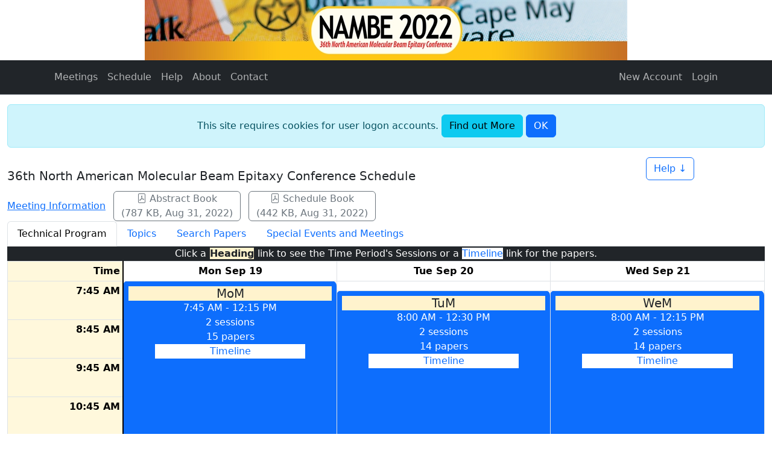

--- FILE ---
content_type: text/html; charset=utf-8
request_url: https://avsconferences.org/NAMBE2022/Meetings/Schedule
body_size: 15524
content:
<!doctype html>
<html lang="en">
<head>
    <meta charset="utf-8" />
    <meta name="viewport" content="width=device-width, initial-scale=1, shrink-to-fit=no" />
    <title>Program Schedule</title>
    <link rel="icon" href="/images/favicon.ico" type="image/x-icon">
    <link rel="apple-touch-icon" href="/images/apple-touch-icon.png">

    

    <link href="https://cdn.jsdelivr.net/npm/bootstrap@5.3.3/dist/css/bootstrap.min.css" rel="stylesheet" integrity="sha384-QWTKZyjpPEjISv5WaRU9OFeRpok6YctnYmDr5pNlyT2bRjXh0JMhjY6hW+ALEwIH" crossorigin="anonymous" />
<meta name="x-stylesheet-fallback-test" content="" class="visually-hidden" /><script>!function(a,b,c,d){var e,f=document,g=f.getElementsByTagName("SCRIPT"),h=g[g.length-1].previousElementSibling,i=f.defaultView&&f.defaultView.getComputedStyle?f.defaultView.getComputedStyle(h):h.currentStyle;if(i&&i[a]!==b)for(e=0;e<c.length;e++)f.write('<link href="'+c[e]+'" '+d+"/>")}("position","absolute",["/lib/bootstrap/dist/css/bootstrap.min.css?v=2FMn2Zx6PuH5tdBQDRNwrOo60ts5wWPC9R8jK67b3t4"], "rel=\u0022stylesheet\u0022 integrity=\u0022sha384-QWTKZyjpPEjISv5WaRU9OFeRpok6YctnYmDr5pNlyT2bRjXh0JMhjY6hW\u002BALEwIH\u0022 crossorigin=\u0022anonymous\u0022 ");</script>
    <link rel="stylesheet" href="https://cdn.jsdelivr.net/npm/bootstrap-icons@1.11.3/font/bootstrap-icons.css">
    <link rel="stylesheet" href="/css/site.min.css?v=AJhsA4wqojBndy1PUuT7MlD9DOsKKrCcwpqJ59j3nPE" />

    <script type="text/javascript">!function(T,l,y){var S=T.location,k="script",D="instrumentationKey",C="ingestionendpoint",I="disableExceptionTracking",E="ai.device.",b="toLowerCase",w="crossOrigin",N="POST",e="appInsightsSDK",t=y.name||"appInsights";(y.name||T[e])&&(T[e]=t);var n=T[t]||function(d){var g=!1,f=!1,m={initialize:!0,queue:[],sv:"5",version:2,config:d};function v(e,t){var n={},a="Browser";return n[E+"id"]=a[b](),n[E+"type"]=a,n["ai.operation.name"]=S&&S.pathname||"_unknown_",n["ai.internal.sdkVersion"]="javascript:snippet_"+(m.sv||m.version),{time:function(){var e=new Date;function t(e){var t=""+e;return 1===t.length&&(t="0"+t),t}return e.getUTCFullYear()+"-"+t(1+e.getUTCMonth())+"-"+t(e.getUTCDate())+"T"+t(e.getUTCHours())+":"+t(e.getUTCMinutes())+":"+t(e.getUTCSeconds())+"."+((e.getUTCMilliseconds()/1e3).toFixed(3)+"").slice(2,5)+"Z"}(),iKey:e,name:"Microsoft.ApplicationInsights."+e.replace(/-/g,"")+"."+t,sampleRate:100,tags:n,data:{baseData:{ver:2}}}}var h=d.url||y.src;if(h){function a(e){var t,n,a,i,r,o,s,c,u,p,l;g=!0,m.queue=[],f||(f=!0,t=h,s=function(){var e={},t=d.connectionString;if(t)for(var n=t.split(";"),a=0;a<n.length;a++){var i=n[a].split("=");2===i.length&&(e[i[0][b]()]=i[1])}if(!e[C]){var r=e.endpointsuffix,o=r?e.location:null;e[C]="https://"+(o?o+".":"")+"dc."+(r||"services.visualstudio.com")}return e}(),c=s[D]||d[D]||"",u=s[C],p=u?u+"/v2/track":d.endpointUrl,(l=[]).push((n="SDK LOAD Failure: Failed to load Application Insights SDK script (See stack for details)",a=t,i=p,(o=(r=v(c,"Exception")).data).baseType="ExceptionData",o.baseData.exceptions=[{typeName:"SDKLoadFailed",message:n.replace(/\./g,"-"),hasFullStack:!1,stack:n+"\nSnippet failed to load ["+a+"] -- Telemetry is disabled\nHelp Link: https://go.microsoft.com/fwlink/?linkid=2128109\nHost: "+(S&&S.pathname||"_unknown_")+"\nEndpoint: "+i,parsedStack:[]}],r)),l.push(function(e,t,n,a){var i=v(c,"Message"),r=i.data;r.baseType="MessageData";var o=r.baseData;return o.message='AI (Internal): 99 message:"'+("SDK LOAD Failure: Failed to load Application Insights SDK script (See stack for details) ("+n+")").replace(/\"/g,"")+'"',o.properties={endpoint:a},i}(0,0,t,p)),function(e,t){if(JSON){var n=T.fetch;if(n&&!y.useXhr)n(t,{method:N,body:JSON.stringify(e),mode:"cors"});else if(XMLHttpRequest){var a=new XMLHttpRequest;a.open(N,t),a.setRequestHeader("Content-type","application/json"),a.send(JSON.stringify(e))}}}(l,p))}function i(e,t){f||setTimeout(function(){!t&&m.core||a()},500)}var e=function(){var n=l.createElement(k);n.src=h;var e=y[w];return!e&&""!==e||"undefined"==n[w]||(n[w]=e),n.onload=i,n.onerror=a,n.onreadystatechange=function(e,t){"loaded"!==n.readyState&&"complete"!==n.readyState||i(0,t)},n}();y.ld<0?l.getElementsByTagName("head")[0].appendChild(e):setTimeout(function(){l.getElementsByTagName(k)[0].parentNode.appendChild(e)},y.ld||0)}try{m.cookie=l.cookie}catch(p){}function t(e){for(;e.length;)!function(t){m[t]=function(){var e=arguments;g||m.queue.push(function(){m[t].apply(m,e)})}}(e.pop())}var n="track",r="TrackPage",o="TrackEvent";t([n+"Event",n+"PageView",n+"Exception",n+"Trace",n+"DependencyData",n+"Metric",n+"PageViewPerformance","start"+r,"stop"+r,"start"+o,"stop"+o,"addTelemetryInitializer","setAuthenticatedUserContext","clearAuthenticatedUserContext","flush"]),m.SeverityLevel={Verbose:0,Information:1,Warning:2,Error:3,Critical:4};var s=(d.extensionConfig||{}).ApplicationInsightsAnalytics||{};if(!0!==d[I]&&!0!==s[I]){var c="onerror";t(["_"+c]);var u=T[c];T[c]=function(e,t,n,a,i){var r=u&&u(e,t,n,a,i);return!0!==r&&m["_"+c]({message:e,url:t,lineNumber:n,columnNumber:a,error:i}),r},d.autoExceptionInstrumented=!0}return m}(y.cfg);function a(){y.onInit&&y.onInit(n)}(T[t]=n).queue&&0===n.queue.length?(n.queue.push(a),n.trackPageView({})):a()}(window,document,{
src: "https://js.monitor.azure.com/scripts/b/ai.2.min.js", // The SDK URL Source
crossOrigin: "anonymous", 
cfg: { // Application Insights Configuration
    connectionString: 'InstrumentationKey=bcb5f256-3ac9-4c7d-ab0f-04901dd82fb0;IngestionEndpoint=https://eastus-5.in.applicationinsights.azure.com/;LiveEndpoint=https://eastus.livediagnostics.monitor.azure.com/;ApplicationId=d3b0cb53-fd26-4954-8a6d-8a979cff0c8a'
}});</script>
</head>
<body>
    <header data-bs-theme="dark">
            <div class="text-center">
                <div class="container-md">
                        <img src="/NAMBE2022/Home/RenderPageBannerImage?unixTimeSeconds=1662150686" class="img-fluid" alt="NAMBE 2022 Banner" />
                </div>
            </div>
        <nav class="navbar navbar-expand-sm navbar-toggleable-sm bg-dark border-bottom box-shadow mb-3">
            <div class="container">
                <button class="navbar-toggler" type="button" 
                        data-bs-toggle="collapse" data-bs-target=".navbar-collapse" 
                        aria-controls="navbarSupportedContent"
                        aria-expanded="false" aria-label="Toggle navigation">
                    <span class="navbar-toggler-icon"></span>
                </button>
                <div class="collapse navbar-collapse" id="navbarSupportedContent">
                    <ul class="navbar-nav me-auto">
                        <li class="nav-item active">
                            <a class="nav-link" href="/">Meetings</a>
                        </li>
                                <li class="nav-item">
                                    <a class="nav-link" href="/NAMBE2022/Meetings/Schedule">Schedule</a>
                                </li>
                        <li class="nav-item">
                            <a class="nav-link" href="/NAMBE2022/Home/Help">Help</a>
                        </li>
                        <li class="nav-item">
                            <a class="nav-link" href="/NAMBE2022/Home/About">About</a>
                        </li>
                        <li class="nav-item">
                            <a class="nav-link" href="/NAMBE2022/Home/Contact">Contact</a>
                        </li>
                    </ul>
                </div>
                

<ul class="nav navbar-nav me-auto">
    <li class="nav-item">
        <a class="nav-link" href="/Identity/Account/Register?returnUrl=%2F">New Account</a>
    </li>
    <li class="nav-item">
        <a class="nav-link" href="/Identity/Account/Login">Login</a>
    </li>
</ul>

            </div>
        </nav>
    </header>

    <div class="container-fluid">
            <div id="cookieConsent" class="alert alert-info alert-dismissible fade show text-center" role="alert">
        This site requires cookies for user logon accounts.
        <a class="btn btn-info" href="/Home/Privacy">Find out More</a>
        <button type="button" class="accept-policy btn btn-primary" data-bs-dismiss="alert" 
                aria-label="Close" data-cookie-string=".AspNet.Consent=yes; expires=Wed, 27 Jan 2027 08:33:30 GMT; path=/; secure; samesite=none">
            <span aria-hidden="true">OK</span>
        </button>
    </div>
    <script>
        (function () {
            const button = document.querySelector("#cookieConsent button[data-cookie-string]");
            button.addEventListener("click", function (event) {
                document.cookie = button.dataset.cookieString;
            }, false);
        })();
    </script>

        <main role="main" class="pb-3">
            <div class="container-fluid">
    <div class="row justify-content-between">
        <div class="col-10" style="padding-left:0px;">
            <h1 class="d-inline-block align-top">
                <span class="h5">36th North American Molecular Beam Epitaxy Conference Schedule</span>
            </h1>
            <br />
                <a href="https://nambe2022.avs.org/">Meeting Information</a>
                <a class="btn btn-outline-secondary pt-0 pb-0 ms-2 me-2" title="Click to download a pdf document with this meeting's abstracts." href="/NAMBE2022/Meetings/ProgramBookDownload/FinalAbstract">
                    <i class="bi bi-file-pdf"></i> Abstract Book <br />(787 KB, Aug 31, 2022)
                </a>
                <a class="btn btn-outline-secondary pt-0 pb-0" title="Click to download a pdf document with this meeting's session schedules." href="/NAMBE2022/Meetings/ProgramBookDownload/Schedule">
                    <i class="bi bi-file-pdf"></i> Schedule Book <br />(442 KB, Aug 31, 2022)
                </a>
        </div>
        <div class="col-2 justify-content-end" style="align-items:end;">
            <a class="btn btn-outline-primary" data-bs-toggle="collapse" href="#collapseHelp" role="button"
               aria-expanded="false" aria-controls="collapseHelp">
                Help &darr;
            </a>
        </div>
    </div>
    <div class="collapse" id="collapseHelp">
        <h2 class="h4 mb-0">Program Schedule</h2>
<ul class="mt-0">
    <li>The <strong>Schedule Overview</strong> page presents tabs with different views of the program schedule.</li>
    <li>
        The <strong>Time Periods</strong> tab is a graphical overview of the technical program.
        Time periods are shown on a calendar display, with each time period showing the start and end times,
        number of sessions and number of papers.
    </li>
    <li style="margin-left:2em;">
        Clicking the Time Period Code link on one of the schedule blocks
        takes you to a page listing the sessions during that time period.
        Each session has a link to display the papers in that session.
    </li>
    <li style="margin-left:2em;">
        Clicking the Timeline link on one of the schedule blocks
        takes you to a page with a row for each session and columns for each presentation time.
        All papers are listed on the timeline. Hovering over a paper pops up a block with the full paper details.
        Clicking a session link in the first column takes you to that session's paper listing.
    </li>
    <li>
        The <strong>Topics</strong> tab lists each topic in the program.
        Clicking a topic link takes you to that topic's Session page, listing all the sessions in the topic.
        Clicking a session link takes you to the same session's paper listing page described above.
    </li>
    <li>
        The <strong>Special Events and Meetings</strong> tab shows two views of the events and meetings.
        There is a tab for a graphical calendar view, and a tab for a chronological list.
        Hovering over a calendar item pops up a more complete description,
        particularly useful if you're using the Weekly calendar view where the events may be quite crowded.
    </li>
    <li>
        The <strong>Search Abstracts</strong> tab lets you search for any abstracts being presented in that meeting.
        You can search by any combination of abstract title or text, and author name or affiliation.
        Search results are returned on the same page so you can adjust search criteria if desired.
        The text meeting your search criteria is highlighted to help see exactly what was found.
    </li>
    <li>
        The <strong>Mobile App</strong> tab has instructions if there is a mobile app available
        for that particular meeting.
    </li>
    <li>
        You can see the complete program details without logging onto the website.
        No program schedule features require logon.
    </li>
</ul>

<h2 class="h4 mb-0">System Requirements</h2>
<ul class="mt-0">
    <li>
        This site requires a modern, javaScript-enabled browser.
        While this is the default for all current browsers, javaScript can be disabled.
        If the abstract title or text editor fails to work, your browser may have javaScript disabled.
    </li>
</ul>

<div id="divContacts">
    <h2 class="h4 mb-0">Contacts</h2>
     <ul> <li>For paper submission questions, email the <a href="mailto:Yvonne@AVS.org">Conference Secretary</a>.</li> <li>For conference hotel information, email the <a href="mailto:Della@AVS.org">Meeting Manager</a>.</li> <li>For conference registration information, email the <a href="mailto:heather@avs.org">Registration Coordinator</a>.</li> <li>For technical difficulties with this site, email <a href="mailto:yvonne@avs.org">Technical Support</a>.</li> </ul> 
</div>

    </div>
</div>

<ul class="nav nav-tabs" id="tabSchedule" role="tablist">
    <li class="nav-item">
        <a class="nav-link active" id="calendar-tab" data-bs-toggle="tab" href="#calendar" role="tab"
           aria-controls="calendar" aria-selected="true">Technical Program</a>
    </li>
    <li class="nav-item">
        <a class="nav-link" id="topics-tab" data-bs-toggle="tab" href="#topics" role="tab"
           aria-controls="topics">Topics</a>
    </li>
    <li class="nav-item">
        <a class="nav-link" id="search-tab" data-bs-toggle="tab" href="#search" role="tab"
           aria-controls="search">Search Papers</a>
    </li>
        <li class="nav-item">
            <a class="nav-link" id="specialEvents-tab" data-bs-toggle="tab" href="#specialEvents" role="tab"
               aria-controls="specialEvents">Special Events and Meetings</a>
        </li>
</ul>

<div class="tab-content" id="scheduleTabContent">
    <div class="tab-pane fade show active" id="calendar" role="tabpanel" aria-labelledby="calendar-tab">
        
<div class="panel-info text-center text-white bg-dark">
    Click a
    <span class="text-dark fw-bold bg-warning-subtle border border-dark">Heading</span>
    link to see the Time Period's Sessions 
    or a <span class="text-primary bg-white">Timeline</span> link for the papers.
</div>

<div id="divTimePeriodsTable" class="table-responsive vh-70">
    <table class="table table-sm table-bordered align-top">
        <thead class="sticky-head">
            <tr>
                <th class="sticky-first-column">
                    Time
                </th>

                    <th colspan="1">Mon Sep 19</th>
                    <th colspan="1">Tue Sep 20</th>
                    <th colspan="1">Wed Sep 21</th>
            </tr>
        </thead>
        <tbody>
                <tr>
                        <td rowspan="4" class="sticky-first-column">
                            7:45 AM
                        </td>

                                <td rowspan="18" title="&lt;p&gt;MoM&lt;br /&gt;Monday, September 19, 2022 7:45 AM - 12:15 PM&lt;/p&gt;&lt;p&gt;2 sessions&lt;/p&gt;&lt;p&gt;15 papers&lt;/p&gt;" data-bs-toggle="tooltip"
                                    class="rounded-3 object-fit-fill text-bg-primary">
                                    <div class='h5 px-1 pt-1 mb-0'><a href='/NAMBE2022/Sessions/TimePeriodIndex/MoM' class='nav-link link-dark bg-warning-subtle'>MoM</a></div>
                                    7:45 AM - 12:15 PM<br />2 sessions<br />15 papers<br/><a class='nav-link link-primary bg-white mx-5' href='/NAMBE2022/TimePeriods/Timeline/MoM'>Timeline</a>
                                </td>
                                <td rowspan="1"></td>
                                <td rowspan="1"></td>
                </tr>
                <tr>

                                <td rowspan="18" title="&lt;p&gt;TuM&lt;br /&gt;Tuesday, September 20, 2022 8:00 AM - 12:30 PM&lt;/p&gt;&lt;p&gt;2 sessions&lt;/p&gt;&lt;p&gt;14 papers&lt;/p&gt;" data-bs-toggle="tooltip"
                                    class="rounded-3 object-fit-fill text-bg-primary">
                                    <div class='h5 px-1 pt-1 mb-0'><a href='/NAMBE2022/Sessions/TimePeriodIndex/TuM' class='nav-link link-dark bg-warning-subtle'>TuM</a></div>
                                    8:00 AM - 12:30 PM<br />2 sessions<br />14 papers<br/><a class='nav-link link-primary bg-white mx-5' href='/NAMBE2022/TimePeriods/Timeline/TuM'>Timeline</a>
                                </td>
                                <td rowspan="17" title="&lt;p&gt;WeM&lt;br /&gt;Wednesday, September 21, 2022 8:00 AM - 12:15 PM&lt;/p&gt;&lt;p&gt;2 sessions&lt;/p&gt;&lt;p&gt;14 papers&lt;/p&gt;" data-bs-toggle="tooltip"
                                    class="rounded-3 object-fit-fill text-bg-primary">
                                    <div class='h5 px-1 pt-1 mb-0'><a href='/NAMBE2022/Sessions/TimePeriodIndex/WeM' class='nav-link link-dark bg-warning-subtle'>WeM</a></div>
                                    8:00 AM - 12:15 PM<br />2 sessions<br />14 papers<br/><a class='nav-link link-primary bg-white mx-5' href='/NAMBE2022/TimePeriods/Timeline/WeM'>Timeline</a>
                                </td>
                </tr>
                <tr>

                </tr>
                <tr>

                </tr>
                <tr>
                        <td rowspan="4" class="sticky-first-column">
                            8:45 AM
                        </td>

                </tr>
                <tr>

                </tr>
                <tr>

                </tr>
                <tr>

                </tr>
                <tr>
                        <td rowspan="4" class="sticky-first-column">
                            9:45 AM
                        </td>

                </tr>
                <tr>

                </tr>
                <tr>

                </tr>
                <tr>

                </tr>
                <tr>
                        <td rowspan="4" class="sticky-first-column">
                            10:45 AM
                        </td>

                </tr>
                <tr>

                </tr>
                <tr>

                </tr>
                <tr>

                </tr>
                <tr>
                        <td rowspan="4" class="sticky-first-column">
                            11:45 AM
                        </td>

                </tr>
                <tr>

                </tr>
                <tr>

                                <td rowspan="5"></td>
                                <td rowspan="26"></td>
                </tr>
                <tr>

                                <td rowspan="4"></td>
                </tr>
                <tr>
                        <td rowspan="4" class="sticky-first-column">
                            12:45 PM
                        </td>

                </tr>
                <tr>

                </tr>
                <tr>

                </tr>
                <tr>

                                <td rowspan="15" title="&lt;p&gt;MoA&lt;br /&gt;Monday, September 19, 2022 1:30 PM - 5:15 PM&lt;/p&gt;&lt;p&gt;2 sessions&lt;/p&gt;&lt;p&gt;13 papers&lt;/p&gt;" data-bs-toggle="tooltip"
                                    class="rounded-3 object-fit-fill text-bg-primary">
                                    <div class='h5 px-1 pt-1 mb-0'><a href='/NAMBE2022/Sessions/TimePeriodIndex/MoA' class='nav-link link-dark bg-warning-subtle'>MoA</a></div>
                                    1:30 PM - 5:15 PM<br />2 sessions<br />13 papers<br/><a class='nav-link link-primary bg-white mx-5' href='/NAMBE2022/TimePeriods/Timeline/MoA'>Timeline</a>
                                </td>
                                <td rowspan="18" title="&lt;p&gt;TuA&lt;br /&gt;Tuesday, September 20, 2022 1:30 PM - 6:00 PM&lt;/p&gt;&lt;p&gt;2 sessions&lt;/p&gt;&lt;p&gt;15 papers&lt;/p&gt;" data-bs-toggle="tooltip"
                                    class="rounded-3 object-fit-fill text-bg-primary">
                                    <div class='h5 px-1 pt-1 mb-0'><a href='/NAMBE2022/Sessions/TimePeriodIndex/TuA' class='nav-link link-dark bg-warning-subtle'>TuA</a></div>
                                    1:30 PM - 6:00 PM<br />2 sessions<br />15 papers<br/><a class='nav-link link-primary bg-white mx-5' href='/NAMBE2022/TimePeriods/Timeline/TuA'>Timeline</a>
                                </td>
                </tr>
                <tr>
                        <td rowspan="4" class="sticky-first-column">
                            1:45 PM
                        </td>

                </tr>
                <tr>

                </tr>
                <tr>

                </tr>
                <tr>

                </tr>
                <tr>
                        <td rowspan="4" class="sticky-first-column">
                            2:45 PM
                        </td>

                </tr>
                <tr>

                </tr>
                <tr>

                </tr>
                <tr>

                </tr>
                <tr>
                        <td rowspan="4" class="sticky-first-column">
                            3:45 PM
                        </td>

                </tr>
                <tr>

                </tr>
                <tr>

                </tr>
                <tr>

                </tr>
                <tr>
                        <td rowspan="4" class="sticky-first-column">
                            4:45 PM
                        </td>

                </tr>
                <tr>

                </tr>
                <tr>

                                <td rowspan="6" title="&lt;p&gt;MoP&lt;br /&gt;Monday, September 19, 2022 5:15 PM - 6:45 PM&lt;/p&gt;&lt;p&gt;3 sessions&lt;/p&gt;&lt;p&gt;21 papers&lt;/p&gt;" data-bs-toggle="tooltip"
                                    class="rounded-3 object-fit-fill text-bg-primary">
                                    <div class='h5 px-1 pt-1 mb-0'><a href='/NAMBE2022/Sessions/TimePeriodIndex/MoP' class='nav-link link-dark bg-warning-subtle'>MoP</a></div>
                                    5:15 PM - 6:45 PM<br />3 sessions<br />21 papers
                                </td>
                </tr>
                <tr>

                </tr>
                <tr>
                        <td rowspan="4" class="sticky-first-column">
                            5:45 PM
                        </td>

                </tr>
                <tr>

                                <td rowspan="3"></td>
                </tr>
                <tr>

                </tr>
                <tr>

                </tr>
        </tbody>
    </table>
</div>
<style>
    #divTimePeriodsTable th, #divTimePeriodsTable td {
        text-align:center;
        min-width: 6em !important;
    }
    #divTimePeriodsTable tr {
        height: 1.000rem;
    }
    #divTimePeriodsTable .sticky-first-column {
        min-width: 5em !important;
        text-align: right;
        font-weight: bold;
        background-color: cornsilk;
        border-right: 2px solid black
    }
</style>



    </div>
    <div class="tab-pane fade" id="topics" role="tabpanel" aria-labelledby="topics-tab">
        <div class="fst-italic">Click a topic code to see that topic's Sessions.</div>
<table class="table">
    <thead>
        <tr>
            <th>Topic Code</th>
            <th>Topic Title</th>
        </tr>
    </thead>
    <tbody>
            <tr>
                <td>
                    <a href="/NAMBE2022/Sessions/TopicIndex?topicCode=GD">GD</a>
                </td>
                <td>
                    <a class="btn btn-outline-secondary pt-0 pb-0 ms-2" title="Click to download a pdf document with Topic GD abstracts." href="/NAMBE2022/Topics/ProgramBookDownload?topicCode=GD">
                        <i class="bi bi-file-pdf"></i> Topic GD Abstract Book
                    </a>
                </td>
                <td>
                    MBE-Grown Devices
                </td>
            </tr>
            <tr>
                <td>
                    <a href="/NAMBE2022/Sessions/TopicIndex?topicCode=NM">NM</a>
                </td>
                <td>
                    <a class="btn btn-outline-secondary pt-0 pb-0 ms-2" title="Click to download a pdf document with Topic NM abstracts." href="/NAMBE2022/Topics/ProgramBookDownload?topicCode=NM">
                        <i class="bi bi-file-pdf"></i> Topic NM Abstract Book
                    </a>
                </td>
                <td>
                    Novel Materials
                </td>
            </tr>
            <tr>
                <td>
                    <a href="/NAMBE2022/Sessions/TopicIndex?topicCode=ST">ST</a>
                </td>
                <td>
                    <a class="btn btn-outline-secondary pt-0 pb-0 ms-2" title="Click to download a pdf document with Topic ST abstracts." href="/NAMBE2022/Topics/ProgramBookDownload?topicCode=ST">
                        <i class="bi bi-file-pdf"></i> Topic ST Abstract Book
                    </a>
                </td>
                <td>
                    Science and Technology of MBE
                </td>
            </tr>
    </tbody>
</table>
    </div>
    <div class="tab-pane fade" id="search" role="tabpanel" aria-labelledby="search-tab">
        <div class="fst-italic">
    Enter at least one search condition.
    Only papers meeting all specified conditions will be retrieved.
    Searches are not case-sensitive.
</div>
<hr />
<div class="row">
    <div id="divSearchCriteria" class="col-md-6">
        <form action="/NAMBE2022/Meetings/Search" method="post">
            <input type="hidden" id="MeetingLabel" name="MeetingLabel" value="NAMBE2022" />
            <input type="hidden" id="MeetingShortTitleDisplay" name="MeetingShortTitleDisplay" value="NAMBE 2022" />

            
            <div class="form-group">
                <label class="form-label" for="TitlePhrase">Title Phrase</label>
                <input class="form-control" type="text" data-val="true" data-val-maxlength="The field Title Phrase must be a string or array type with a maximum length of &#x27;50&#x27;." data-val-maxlength-max="50" data-val-minlength="The title search must be blank or at least 3 characters." data-val-minlength-min="3" id="TitlePhrase" maxlength="50" name="TitlePhrase" placeholder="3&#x2B; characters anywhere in the abstract title" value="" />
                <span class="text-danger field-validation-valid" data-valmsg-for="TitlePhrase" data-valmsg-replace="true"></span>
            </div>
            <div class="form-group">
                <label class="form-label" for="AbstractTextPhrase">Abstract Text Phrase</label>
                <input class="form-control" type="text" data-val="true" data-val-maxlength="The field Abstract Text Phrase must be a string or array type with a maximum length of &#x27;50&#x27;." data-val-maxlength-max="50" data-val-minlength="The abstract search must be blank or at least 3 characters." data-val-minlength-min="3" id="AbstractTextPhrase" maxlength="50" name="AbstractTextPhrase" placeholder="3&#x2B; characters anywhere in the abstract text" value="" />
                <span class="text-danger field-validation-valid" data-valmsg-for="AbstractTextPhrase" data-valmsg-replace="true"></span>
            </div>
            <div class="form-group">
                <label class="form-label" for="AuthorLastNameStart">Author Last Name Start</label>
                <input class="form-control" type="text" data-val="true" data-val-maxlength="The field Author Last Name Start must be a string or array type with a maximum length of &#x27;25&#x27;." data-val-maxlength-max="25" data-val-minlength="The last name search must be blank or at least 2 characters." data-val-minlength-min="2" id="AuthorLastNameStart" maxlength="25" name="AuthorLastNameStart" placeholder="2&#x2B; characters beginning an author&#x27;s last name (surname)" value="" />
                <span class="text-danger field-validation-valid" data-valmsg-for="AuthorLastNameStart" data-valmsg-replace="true"></span>
            </div>
            <div class="form-group">
                <label class="form-label" for="AuthorFirstNameStart">Author First Name Start</label>
                <input class="form-control" type="text" data-val="true" data-val-maxlength="The field Author First Name Start must be a string or array type with a maximum length of &#x27;25&#x27;." data-val-maxlength-max="25" data-val-minlength="The first name search must be blank or at least 2 characters." data-val-minlength-min="2" id="AuthorFirstNameStart" maxlength="25" name="AuthorFirstNameStart" placeholder="2&#x2B; characters beginning an author&#x27;s first name (given name)" value="" />
                <span class="text-danger field-validation-valid" data-valmsg-for="AuthorFirstNameStart" data-valmsg-replace="true"></span>
            </div>
            <div class="form-group">
                <label class="form-label" for="AuthorAffiliationPhrase">Author Affiliation Phrase</label>
                <input class="form-control" type="text" data-val="true" data-val-maxlength="The field Author Affiliation Phrase must be a string or array type with a maximum length of &#x27;50&#x27;." data-val-maxlength-max="50" data-val-minlength="The affiliation search must be blank or at least 2 characters." data-val-minlength-min="2" id="AuthorAffiliationPhrase" maxlength="50" name="AuthorAffiliationPhrase" placeholder="2&#x2B; characters anywhere in author affiliation" value="" />
                <span class="text-danger field-validation-valid" data-valmsg-for="AuthorAffiliationPhrase" data-valmsg-replace="true"></span>
            </div>
            <div class="form-group">
                <input type="submit" value="Find Papers Meeting All Specified Criteria" class="btn btn-primary" />
                <input type="button" value="Clear Conditions" class="btn btn-secondary float-end" onclick="clearCriteria(); return false;" />
            </div>
        <input name="__RequestVerificationToken" type="hidden" value="CfDJ8J8yNuJLYtxAnGID1GSwn86XASwtEvAP11QxVezvS733Z5kKjRm4UP25xmWVVDSrrZnuiuzopXaCjKUCMOwhAjnbwSf9QYcEfE86kK6tMvhNGLm2dCvrKQNKqzxtc4wV43VGvPWPDFz-TsVztL2ikcA" /></form>
    </div>
</div>
<div>
    <a href="/NAMBE2022/Meetings/Schedule">NAMBE 2022 Schedule</a>
</div>
<script>
    function clearCriteria() {
        $( "#divSearchCriteria > form > div.form-group > input.form-control").each(function (index) {
            $(this).val("");
        });
    }
</script>
    </div>
        <div class="tab-pane fade" id="specialEvents" role="tabpanel" aria-labelledby="specialEvents-tab"
             data-bs-shown="initializeTooltips">
            
<div>
        <span style="background-color:#0196B8"> Break &amp; Exhibits </span>
        <span style="background-color:#48A200"> Breakfast </span>
        <span style="background-color:#b2b880"> Committee Meetings </span>
        <span style="background-color:#0196b8"> Conference Events </span>
        <span style="background-color:#fe8627"> Networking Events </span>
        <span style="background-color:#d18d9b"> Special Events </span>
</div>

<ul class="nav nav-tabs" id="tabSpecialEvents" role="tablist">
    <li class="nav-item" role="presentation">
        <a class="nav-link active" id="specialEventsCalendar-tab" data-bs-toggle="tab" 
           href="#specialEventsCalendar" role="tab" aria-controls="specialEventsCalendar" aria-selected="true">
            Special Events Calendar 
        </a>
    </li>
    <li class="nav-item" role="presentation">
        <a class="nav-link" id="specialEventsTable-tab" data-bs-toggle="tab" 
           href="#specialEventsTable" role="tab" aria-controls="specialEventsTable">List</a>
    </li>
</ul>

<div class="tab-content" id="specialEventsTabContent">
    <div class="tab-pane fade show active" id="specialEventsCalendar" role="tabpanel" 
         aria-labelledby="specialEventsCalendar-tab">
            
<div id="divSpecialEventsTable" class="table-responsive vh-70">
    <table class="table table-sm table-bordered align-top">
        <thead class="sticky-head">
            <tr>
                <th class="sticky-first-column">
                    Time
                </th>

                    <th colspan="2">Sun Sep 18</th>
                    <th colspan="5">Mon Sep 19</th>
                    <th colspan="3">Tue Sep 20</th>
                    <th colspan="2">Wed Sep 21</th>
            </tr>
        </thead>
        <tbody>
                <tr>
                        <td rowspan="4" class="sticky-first-column">
                            7:00 AM
                        </td>

                                <td rowspan="36"></td>
                                <td rowspan="44"></td>
                                <td rowspan="3" title="&lt;div class=&#x27;text-start&#x27;&gt;&lt;p&gt;Morning Breakfast&lt;/p&gt;&lt;p&gt;Monday, September 19, 2022 7:00 AM - 7:45 AM&lt;/p&gt;&lt;p&gt;&lt;em&gt;Room Crane Dolphin &amp; Sanibel&lt;/em&gt;&lt;/p&gt;&lt;/div&gt;" data-bs-toggle="tooltip"
                                    class="rounded-3 object-fit-fill text-bg-primary">
                                    <p class='mb-0' style='background-color: #48A200;'>Morning Breakfast</p>
                                    <div role='note'><p>7:00 AM - 7:45 AM<br /><em>Room Crane Dolphin & Sanibel</em></p></div>
                                </td>
                                <td rowspan="8" title="&lt;div class=&#x27;text-start&#x27;&gt;&lt;p&gt;Conference Registration&lt;/p&gt;&lt;p&gt;Monday, September 19, 2022 7:00 AM - 9:00 AM&lt;/p&gt;&lt;p&gt;&lt;em&gt;Room Swan Prefunction&lt;/em&gt;&lt;/p&gt;&lt;/div&gt;" data-bs-toggle="tooltip"
                                    class="rounded-3 object-fit-fill text-bg-primary">
                                    <p class='mb-0' style='background-color: #0196b8;'>Conference Registration</p>
                                    <div role='note'><p>7:00 AM - 9:00 AM<br /><em>Room Swan Prefunction</em></p></div>
                                </td>
                                <td rowspan="21"></td>
                                <td rowspan="21"></td>
                                <td rowspan="25"></td>
                                <td rowspan="4" title="&lt;div class=&#x27;text-start&#x27;&gt;&lt;p&gt;Morning Breakfast&lt;/p&gt;&lt;p&gt;Tuesday, September 20, 2022 7:00 AM - 8:00 AM&lt;/p&gt;&lt;p&gt;&lt;em&gt;Room Crane Dolphin &amp; Sanibel&lt;/em&gt;&lt;/p&gt;&lt;/div&gt;" data-bs-toggle="tooltip"
                                    class="rounded-3 object-fit-fill text-bg-primary">
                                    <p class='mb-0' style='background-color: #48A200;'>Morning Breakfast</p>
                                    <div role='note'><p>7:00 AM - 8:00 AM<br /><em>Room Crane Dolphin & Sanibel</em></p></div>
                                </td>
                                <td rowspan="8" title="&lt;div class=&#x27;text-start&#x27;&gt;&lt;p&gt;Conference Registration&lt;/p&gt;&lt;p&gt;Tuesday, September 20, 2022 7:00 AM - 9:00 AM&lt;/p&gt;&lt;p&gt;&lt;em&gt;Room Swan Prefunction&lt;/em&gt;&lt;/p&gt;&lt;/div&gt;" data-bs-toggle="tooltip"
                                    class="rounded-3 object-fit-fill text-bg-primary">
                                    <p class='mb-0' style='background-color: #0196b8;'>Conference Registration</p>
                                    <div role='note'><p>7:00 AM - 9:00 AM<br /><em>Room Swan Prefunction</em></p></div>
                                </td>
                                <td rowspan="21"></td>
                                <td rowspan="4" title="&lt;div class=&#x27;text-start&#x27;&gt;&lt;p&gt;Morning Breakfast&lt;/p&gt;&lt;p&gt;Wednesday, September 21, 2022 7:00 AM - 8:00 AM&lt;/p&gt;&lt;p&gt;&lt;em&gt;Room Crane Dolphin &amp; Sanibel&lt;/em&gt;&lt;/p&gt;&lt;/div&gt;" data-bs-toggle="tooltip"
                                    class="rounded-3 object-fit-fill text-bg-primary">
                                    <p class='mb-0' style='background-color: #48A200;'>Morning Breakfast</p>
                                    <div role='note'><p>7:00 AM - 8:00 AM<br /><em>Room Crane Dolphin & Sanibel</em></p></div>
                                </td>
                                <td rowspan="8" title="&lt;div class=&#x27;text-start&#x27;&gt;&lt;p&gt;Conference Registration&lt;/p&gt;&lt;p&gt;Wednesday, September 21, 2022 7:00 AM - 9:00 AM&lt;/p&gt;&lt;p&gt;&lt;em&gt;Room Swan Prefunction&lt;/em&gt;&lt;/p&gt;&lt;/div&gt;" data-bs-toggle="tooltip"
                                    class="rounded-3 object-fit-fill text-bg-primary">
                                    <p class='mb-0' style='background-color: #0196b8;'>Conference Registration</p>
                                    <div role='note'><p>7:00 AM - 9:00 AM<br /><em>Room Swan Prefunction</em></p></div>
                                </td>
                </tr>
                <tr>

                </tr>
                <tr>

                </tr>
                <tr>

                                <td rowspan="1" title="&lt;div class=&#x27;text-start&#x27;&gt;&lt;p&gt;Welcome and Opening Remarks&lt;/p&gt;&lt;p&gt;Monday, September 19, 2022 7:45 AM - 8:00 AM&lt;/p&gt;&lt;p&gt;&lt;em&gt;Room Swan BC&lt;/em&gt;&lt;/p&gt;&lt;/div&gt;" data-bs-toggle="tooltip"
                                    class="rounded-3 object-fit-fill text-bg-primary">
                                    <p class='mb-0' style='background-color: #0196b8;'>Welcome and Opening Remarks</p>
                                    <div role='note'><p>7:45 AM - 8:00 AM<br /><em>Room Swan BC</em></p></div>
                                </td>
                </tr>
                <tr>
                        <td rowspan="4" class="sticky-first-column">
                            8:00 AM
                        </td>

                                <td rowspan="8"></td>
                                <td rowspan="8"></td>
                                <td rowspan="9"></td>
                </tr>
                <tr>

                </tr>
                <tr>

                </tr>
                <tr>

                </tr>
                <tr>
                        <td rowspan="4" class="sticky-first-column">
                            9:00 AM
                        </td>

                                <td rowspan="4"></td>
                                <td rowspan="4"></td>
                                <td rowspan="52"></td>
                </tr>
                <tr>

                </tr>
                <tr>

                </tr>
                <tr>

                </tr>
                <tr>
                        <td rowspan="4" class="sticky-first-column">
                            10:00 AM
                        </td>

                                <td rowspan="2" title="&lt;div class=&#x27;text-start&#x27;&gt;&lt;p&gt;Mid-Morning Break &amp; Exhibits&lt;/p&gt;&lt;p&gt;Monday, September 19, 2022 10:00 AM - 10:30 AM&lt;/p&gt;&lt;p&gt;&lt;em&gt;Room Swan A &amp; Sandpiper&lt;/em&gt;&lt;/p&gt;&lt;/div&gt;" data-bs-toggle="tooltip"
                                    class="rounded-3 object-fit-fill text-bg-primary">
                                    <p class='mb-0' style='background-color: #0196B8;'>Mid-Morning Break & Exhibits</p>
                                    <div role='note'><p>10:00 AM - 10:30 AM<br /><em>Room Swan A & Sandpiper</em></p></div>
                                </td>
                                <td rowspan="34" title="&lt;div class=&#x27;text-start&#x27;&gt;&lt;p&gt;Exhibit&lt;/p&gt;&lt;p&gt;Monday, September 19, 2022 10:00 AM - 6:30 PM&lt;/p&gt;&lt;p&gt;&lt;em&gt;Room Swan A &amp; Sandpiper&lt;/em&gt;&lt;/p&gt;&lt;/div&gt;" data-bs-toggle="tooltip"
                                    class="rounded-3 object-fit-fill text-bg-primary">
                                    <p class='mb-0' style='background-color: #0196b8;'>Exhibit</p>
                                    <div role='note'><p>10:00 AM - 6:30 PM<br /><em>Room Swan A & Sandpiper</em></p></div>
                                </td>
                                <td rowspan="2" title="&lt;div class=&#x27;text-start&#x27;&gt;&lt;p&gt;Mid-Morning Break &amp; Exhibits&lt;/p&gt;&lt;p&gt;Tuesday, September 20, 2022 10:00 AM - 10:30 AM&lt;/p&gt;&lt;p&gt;&lt;em&gt;Room Swan A &amp; Sandpiper&lt;/em&gt;&lt;/p&gt;&lt;/div&gt;" data-bs-toggle="tooltip"
                                    class="rounded-3 object-fit-fill text-bg-primary">
                                    <p class='mb-0' style='background-color: #0196B8;'>Mid-Morning Break & Exhibits</p>
                                    <div role='note'><p>10:00 AM - 10:30 AM<br /><em>Room Swan A & Sandpiper</em></p></div>
                                </td>
                                <td rowspan="22" title="&lt;div class=&#x27;text-start&#x27;&gt;&lt;p&gt;Exhibit &amp; Posters&lt;/p&gt;&lt;p&gt;Tuesday, September 20, 2022 10:00 AM - 3:30 PM&lt;/p&gt;&lt;p&gt;&lt;em&gt;Room Swan A &amp; Sandpiper&lt;/em&gt;&lt;/p&gt;&lt;/div&gt;" data-bs-toggle="tooltip"
                                    class="rounded-3 object-fit-fill text-bg-primary">
                                    <p class='mb-0' style='background-color: #0196b8;'>Exhibit & Posters</p>
                                    <div role='note'><p>10:00 AM - 3:30 PM<br /><em>Room Swan A & Sandpiper</em></p></div>
                                </td>
                </tr>
                <tr>

                                <td rowspan="1" title="&lt;div class=&#x27;text-start&#x27;&gt;&lt;p&gt;Mid-Morning Break&lt;/p&gt;&lt;p&gt;Wednesday, September 21, 2022 10:15 AM - 10:30 AM&lt;/p&gt;&lt;p&gt;&lt;em&gt;Room Swan A &amp; Sandpiper&lt;/em&gt;&lt;/p&gt;&lt;/div&gt;" data-bs-toggle="tooltip"
                                    class="rounded-3 object-fit-fill text-bg-primary">
                                    <p class='mb-0' style='background-color: #0196B8;'>Mid-Morning Break</p>
                                    <div role='note'><p>10:15 AM - 10:30 AM<br /><em>Room Swan A & Sandpiper</em></p></div>
                                </td>
                </tr>
                <tr>

                                <td rowspan="6"></td>
                                <td rowspan="7"></td>
                                <td rowspan="5"></td>
                </tr>
                <tr>

                </tr>
                <tr>
                        <td rowspan="4" class="sticky-first-column">
                            11:00 AM
                        </td>

                </tr>
                <tr>

                </tr>
                <tr>

                </tr>
                <tr>

                                <td rowspan="1" title="&lt;div class=&#x27;text-start&#x27;&gt;&lt;p&gt;Closing Remarks&lt;/p&gt;&lt;p&gt;Wednesday, September 21, 2022 11:45 AM - 12:00 PM&lt;/p&gt;&lt;p&gt;&lt;em&gt;Room Swan BC&lt;/em&gt;&lt;/p&gt;&lt;/div&gt;" data-bs-toggle="tooltip"
                                    class="rounded-3 object-fit-fill text-bg-primary">
                                    <p class='mb-0' style='background-color: #0196b8;'>Closing Remarks</p>
                                    <div role='note'><p>11:45 AM - 12:00 PM<br /><em>Room Swan BC</em></p></div>
                                </td>
                </tr>
                <tr>
                        <td rowspan="4" class="sticky-first-column">
                            12:00 PM
                        </td>

                                <td rowspan="21" title="&lt;div class=&#x27;text-start&#x27;&gt;&lt;p&gt;Poster Setup for Presenters&lt;/p&gt;&lt;p&gt;Monday, September 19, 2022 12:00 PM - 5:15 PM&lt;/p&gt;&lt;p&gt;&lt;em&gt;Room Swan A &amp; Sandpiper&lt;/em&gt;&lt;/p&gt;&lt;/div&gt;" data-bs-toggle="tooltip"
                                    class="rounded-3 object-fit-fill text-bg-primary">
                                    <p class='mb-0' style='background-color: #0196b8;'>Poster Setup for Presenters</p>
                                    <div role='note'><p>12:00 PM - 5:15 PM<br /><em>Room Swan A & Sandpiper</em></p></div>
                                </td>
                                <td rowspan="40"></td>
                </tr>
                <tr>

                                <td rowspan="5" title="&lt;div class=&#x27;text-start&#x27;&gt;&lt;p&gt;Lunch (Lunch is Provided)&lt;/p&gt;&lt;p&gt;Monday, September 19, 2022 12:15 PM - 1:30 PM&lt;/p&gt;&lt;p&gt;&lt;em&gt;Room Crane Dolphin &amp; Sanibel&lt;/em&gt;&lt;/p&gt;&lt;/div&gt;" data-bs-toggle="tooltip"
                                    class="rounded-3 object-fit-fill text-bg-primary">
                                    <p class='mb-0' style='background-color: #fe8627;'>Lunch (Lunch is Provided)</p>
                                    <div role='note'><p>12:15 PM - 1:30 PM<br /><em>Room Crane Dolphin & Sanibel</em></p></div>
                                </td>
                                <td rowspan="5" title="&lt;div class=&#x27;text-start&#x27;&gt;&lt;p&gt;Women in MBE Luncheon&lt;/p&gt;&lt;p&gt;Monday, September 19, 2022 12:15 PM - 1:30 PM&lt;/p&gt;&lt;p&gt;&lt;em&gt;Room Osprey&lt;/em&gt;&lt;/p&gt;&lt;/div&gt;" data-bs-toggle="tooltip"
                                    class="rounded-3 object-fit-fill text-bg-primary">
                                    <p class='mb-0' style='background-color: #fe8627;'>Women in MBE Luncheon</p>
                                    <div role='note'><p>12:15 PM - 1:30 PM<br /><em>Room Osprey</em></p></div>
                                </td>
                                <td rowspan="5" title="&lt;div class=&#x27;text-start&#x27;&gt;&lt;p&gt;Lunch (Lunch is Provided)&lt;/p&gt;&lt;p&gt;Tuesday, September 20, 2022 12:15 PM - 1:30 PM&lt;/p&gt;&lt;p&gt;&lt;em&gt;Room Crane Dolphin &amp; Sanibel&lt;/em&gt;&lt;/p&gt;&lt;/div&gt;" data-bs-toggle="tooltip"
                                    class="rounded-3 object-fit-fill text-bg-primary">
                                    <p class='mb-0' style='background-color: #fe8627;'>Lunch (Lunch is Provided)</p>
                                    <div role='note'><p>12:15 PM - 1:30 PM<br /><em>Room Crane Dolphin & Sanibel</em></p></div>
                                </td>
                                <td rowspan="5" title="&lt;div class=&#x27;text-start&#x27;&gt;&lt;p&gt;NAMBE International Advisory Board Meeting&lt;/p&gt;&lt;p&gt;Tuesday, September 20, 2022 12:15 PM - 1:30 PM&lt;/p&gt;&lt;p&gt;&lt;em&gt;Room Osprey&lt;/em&gt;&lt;/p&gt;&lt;p&gt;(Invitation Only)&lt;/p&gt;&lt;/div&gt;" data-bs-toggle="tooltip"
                                    class="rounded-3 object-fit-fill text-bg-primary">
                                    <p class='mb-0' style='background-color: #b2b880;'>NAMBE International Advisory Board Meeting</p>
                                    <div role='note'><p>12:15 PM - 1:30 PM<br /><em>Room Osprey</em><br />(Invitation Only)</p></div>
                                </td>
                </tr>
                <tr>

                </tr>
                <tr>

                </tr>
                <tr>
                        <td rowspan="4" class="sticky-first-column">
                            1:00 PM
                        </td>

                </tr>
                <tr>

                                <td rowspan="1" title="&lt;div class=&#x27;text-start&#x27;&gt;&lt;p&gt;Conference Group Photo&lt;/p&gt;&lt;p&gt;Monday, September 19, 2022 1:15 PM - 1:30 PM&lt;/p&gt;&lt;p&gt;&lt;em&gt;Room Location TBA&lt;/em&gt;&lt;/p&gt;&lt;/div&gt;" data-bs-toggle="tooltip"
                                    class="rounded-3 object-fit-fill text-bg-primary">
                                    <p class='mb-0' style='background-color: #d18d9b;'>Conference Group Photo</p>
                                    <div role='note'><p>1:15 PM - 1:30 PM<br /><em>Room Location TBA</em></p></div>
                                </td>
                </tr>
                <tr>

                                <td rowspan="7"></td>
                                <td rowspan="34"></td>
                                <td rowspan="34"></td>
                                <td rowspan="7"></td>
                                <td rowspan="34"></td>
                </tr>
                <tr>

                </tr>
                <tr>
                        <td rowspan="4" class="sticky-first-column">
                            2:00 PM
                        </td>

                </tr>
                <tr>

                </tr>
                <tr>

                </tr>
                <tr>

                </tr>
                <tr>
                        <td rowspan="4" class="sticky-first-column">
                            3:00 PM
                        </td>

                </tr>
                <tr>

                                <td rowspan="1" title="&lt;div class=&#x27;text-start&#x27;&gt;&lt;p&gt;Afternoon Break &amp; Exhibits&lt;/p&gt;&lt;p&gt;Monday, September 19, 2022 3:15 PM - 3:30 PM&lt;/p&gt;&lt;p&gt;&lt;em&gt;Room Swan A &amp; Sandpiper&lt;/em&gt;&lt;/p&gt;&lt;/div&gt;" data-bs-toggle="tooltip"
                                    class="rounded-3 object-fit-fill text-bg-primary">
                                    <p class='mb-0' style='background-color: #0196B8;'>Afternoon Break & Exhibits</p>
                                    <div role='note'><p>3:15 PM - 3:30 PM<br /><em>Room Swan A & Sandpiper</em></p></div>
                                </td>
                                <td rowspan="2" title="&lt;div class=&#x27;text-start&#x27;&gt;&lt;p&gt;Afternoon Break &amp; Exhibits&lt;/p&gt;&lt;p&gt;Tuesday, September 20, 2022 3:15 PM - 3:45 PM&lt;/p&gt;&lt;p&gt;&lt;em&gt;Room Swan A &amp; Sandpiper&lt;/em&gt;&lt;/p&gt;&lt;/div&gt;" data-bs-toggle="tooltip"
                                    class="rounded-3 object-fit-fill text-bg-primary">
                                    <p class='mb-0' style='background-color: #0196B8;'>Afternoon Break & Exhibits</p>
                                    <div role='note'><p>3:15 PM - 3:45 PM<br /><em>Room Swan A & Sandpiper</em></p></div>
                                </td>
                </tr>
                <tr>

                                <td rowspan="26"></td>
                                <td rowspan="26"></td>
                </tr>
                <tr>

                                <td rowspan="11"></td>
                </tr>
                <tr>
                        <td rowspan="4" class="sticky-first-column">
                            4:00 PM
                        </td>

                                <td rowspan="16" title="&lt;div class=&#x27;text-start&#x27;&gt;&lt;p&gt;Conference Registration&lt;/p&gt;&lt;p&gt;Sunday, September 18, 2022 4:00 PM - 8:00 PM&lt;/p&gt;&lt;p&gt;&lt;em&gt;Room Swan Prefunction&lt;/em&gt;&lt;/p&gt;&lt;/div&gt;" data-bs-toggle="tooltip"
                                    class="rounded-3 object-fit-fill text-bg-primary">
                                    <p class='mb-0' style='background-color: #0196b8;'>Conference Registration</p>
                                    <div role='note'><p>4:00 PM - 8:00 PM<br /><em>Room Swan Prefunction</em></p></div>
                                </td>
                </tr>
                <tr>

                </tr>
                <tr>

                </tr>
                <tr>

                </tr>
                <tr>
                        <td rowspan="4" class="sticky-first-column">
                            5:00 PM
                        </td>

                </tr>
                <tr>

                                <td rowspan="5" title="&lt;div class=&#x27;text-start&#x27;&gt;&lt;p&gt;Poster Session &amp; Reception&lt;/p&gt;&lt;p&gt;Monday, September 19, 2022 5:15 PM - 6:30 PM&lt;/p&gt;&lt;p&gt;&lt;em&gt;Room Swan A &amp; Sandpiper&lt;/em&gt;&lt;/p&gt;&lt;/div&gt;" data-bs-toggle="tooltip"
                                    class="rounded-3 object-fit-fill text-bg-primary">
                                    <p class='mb-0' style='background-color: #0196b8;'>Poster Session & Reception</p>
                                    <div role='note'><p>5:15 PM - 6:30 PM<br /><em>Room Swan A & Sandpiper</em></p></div>
                                </td>
                </tr>
                <tr>

                </tr>
                <tr>

                </tr>
                <tr>
                        <td rowspan="4" class="sticky-first-column">
                            6:00 PM
                        </td>

                                <td rowspan="8" title="&lt;div class=&#x27;text-start&#x27;&gt;&lt;p&gt;Welcome Reception&lt;/p&gt;&lt;p&gt;Sunday, September 18, 2022 6:00 PM - 8:00 PM&lt;/p&gt;&lt;p&gt;&lt;em&gt;Room Kiwi Kove&lt;/em&gt;&lt;/p&gt;&lt;/div&gt;" data-bs-toggle="tooltip"
                                    class="rounded-3 object-fit-fill text-bg-primary">
                                    <p class='mb-0' style='background-color: #fe8627;'>Welcome Reception</p>
                                    <div role='note'><p>6:00 PM - 8:00 PM<br /><em>Room Kiwi Kove</em></p></div>
                                </td>
                </tr>
                <tr>

                </tr>
                <tr>

                                <td rowspan="12" title="&lt;div class=&#x27;text-start&#x27;&gt;&lt;p&gt;Veeco User Meeting&lt;/p&gt;&lt;p&gt;Monday, September 19, 2022 6:30 PM - 9:30 PM&lt;/p&gt;&lt;p&gt;&lt;em&gt;Room Dolphin &amp; Crane&lt;/em&gt;&lt;/p&gt;&lt;p&gt;(Invitation Only)&lt;/p&gt;&lt;/div&gt;" data-bs-toggle="tooltip"
                                    class="rounded-3 object-fit-fill text-bg-primary">
                                    <p class='mb-0' style='background-color: #b2b880;'>Veeco User Meeting</p>
                                    <div role='note'><p>6:30 PM - 9:30 PM<br /><em>Room Dolphin & Crane</em><br />(Invitation Only)</p></div>
                                </td>
                                <td rowspan="8"></td>
                                <td rowspan="12" title="&lt;div class=&#x27;text-start&#x27;&gt;&lt;p&gt;Conference Banquet&lt;/p&gt;&lt;p&gt;Tuesday, September 20, 2022 6:30 PM - 9:30 PM&lt;/p&gt;&lt;p&gt;&lt;em&gt;Room Blackwell at the Beach (Offsite)&lt;/em&gt;&lt;/p&gt;&lt;/div&gt;" data-bs-toggle="tooltip"
                                    class="rounded-3 object-fit-fill text-bg-primary">
                                    <p class='mb-0' style='background-color: #d18d9b;'>Conference Banquet</p>
                                    <div role='note'><p>6:30 PM - 9:30 PM<br /><em>Room Blackwell at the Beach (Offsite)</em></p></div>
                                </td>
                </tr>
                <tr>

                </tr>
                <tr>
                        <td rowspan="4" class="sticky-first-column">
                            7:00 PM
                        </td>

                </tr>
                <tr>

                </tr>
                <tr>

                </tr>
                <tr>

                </tr>
                <tr>
                        <td rowspan="4" class="sticky-first-column">
                            8:00 PM
                        </td>

                                <td rowspan="8" title="&lt;div class=&#x27;text-start&#x27;&gt;&lt;p&gt;Riber User Meeting&lt;/p&gt;&lt;p&gt;Sunday, September 18, 2022 8:00 PM - 10:00 PM&lt;/p&gt;&lt;p&gt;&lt;em&gt;Room Location TBA&lt;/em&gt;&lt;/p&gt;&lt;p&gt;(Invitation Only)&lt;/p&gt;&lt;/div&gt;" data-bs-toggle="tooltip"
                                    class="rounded-3 object-fit-fill text-bg-primary">
                                    <p class='mb-0' style='background-color: #b2b880;'>Riber User Meeting</p>
                                    <div role='note'><p>8:00 PM - 10:00 PM<br /><em>Room Location TBA</em><br />(Invitation Only)</p></div>
                                </td>
                                <td rowspan="8"></td>
                </tr>
                <tr>

                </tr>
                <tr>

                                <td rowspan="6" title="&lt;div class=&#x27;text-start&#x27;&gt;&lt;p&gt;Rump Session, &quot;What did you Modify to your Standard MBE Equipment to Overcome your Experimental Challenges and Why Should Others Follow you in Doing So?&quot;&lt;/p&gt;&lt;p&gt;Monday, September 19, 2022 8:30 PM - 10:00 PM&lt;/p&gt;&lt;p&gt;&lt;em&gt;Room Swan BC&lt;/em&gt;&lt;/p&gt;&lt;/div&gt;" data-bs-toggle="tooltip"
                                    class="rounded-3 object-fit-fill text-bg-primary">
                                    <p class='mb-0' style='background-color: #d18d9b;'>Rump Session, "What did you Modify to your Standard MBE Equipment to Overcome your Experimental Challenges and Why Should Others Follow you in Doing So?"</p>
                                    <div role='note'><p>8:30 PM - 10:00 PM<br /><em>Room Swan BC</em></p></div>
                                </td>
                </tr>
                <tr>

                </tr>
                <tr>
                        <td rowspan="4" class="sticky-first-column">
                            9:00 PM
                        </td>

                </tr>
                <tr>

                </tr>
                <tr>

                                <td rowspan="2"></td>
                                <td rowspan="2"></td>
                </tr>
                <tr>

                </tr>
        </tbody>
    </table>
</div>
<style>
    #divSpecialEventsTable th, #divSpecialEventsTable td {
        text-align:center;
        min-width: 10em !important;
    }
    #divSpecialEventsTable tr {
        height: 1.000rem;
    }
    #divSpecialEventsTable .sticky-first-column {
        min-width: 5em !important;
        text-align: right;
        font-weight: bold;
        background-color: cornsilk;
        border-right: 2px solid black
    }
</style>

    </div>
    <div class="tab-pane fade" id="specialEventsTable" role="tabpanel" 
         aria-labelledby="specialEventsTable-tab">
        
<table class="table">
    <tbody>
        <tr>
            <th>Start</th>
            <th>Event</th>
            <th>End</th>
            <th>By Invitation Only?</th>
            <th>Room</th>
        </tr>

        <tr>
            <td>Sunday, September 18, 2022 4:00 PM</td>
            <td style="background-color: #0196b8">
                Conference Registration
            </td>
            <td>8:00 PM</td>
            <td class="text-center">
                
            </td>
            <td>Swan Prefunction</td>
        </tr>
        <tr>
            <td>Sunday, September 18, 2022 6:00 PM</td>
            <td style="background-color: #fe8627">
                Welcome Reception
            </td>
            <td>8:00 PM</td>
            <td class="text-center">
                
            </td>
            <td>Kiwi Kove</td>
        </tr>
        <tr>
            <td>Sunday, September 18, 2022 8:00 PM</td>
            <td style="background-color: #b2b880">
                Riber User Meeting
            </td>
            <td>10:00 PM</td>
            <td class="text-center">
                <i class='bi bi-check-square'></i>
            </td>
            <td>Location TBA</td>
        </tr>
        <tr>
            <td>Monday, September 19, 2022 7:00 AM</td>
            <td style="background-color: #48A200">
                Morning Breakfast
            </td>
            <td>7:45 AM</td>
            <td class="text-center">
                
            </td>
            <td>Crane Dolphin &amp; Sanibel</td>
        </tr>
        <tr>
            <td>Monday, September 19, 2022 7:00 AM</td>
            <td style="background-color: #0196b8">
                Conference Registration
            </td>
            <td>9:00 AM</td>
            <td class="text-center">
                
            </td>
            <td>Swan Prefunction</td>
        </tr>
        <tr>
            <td>Monday, September 19, 2022 7:45 AM</td>
            <td style="background-color: #0196b8">
                Welcome and Opening Remarks
            </td>
            <td>8:00 AM</td>
            <td class="text-center">
                
            </td>
            <td>Swan BC</td>
        </tr>
        <tr>
            <td>Monday, September 19, 2022 10:00 AM</td>
            <td style="background-color: #0196B8">
                Mid-Morning Break &amp; Exhibits
            </td>
            <td>10:30 AM</td>
            <td class="text-center">
                
            </td>
            <td>Swan A &amp; Sandpiper</td>
        </tr>
        <tr>
            <td>Monday, September 19, 2022 10:00 AM</td>
            <td style="background-color: #0196b8">
                Exhibit
            </td>
            <td>6:30 PM</td>
            <td class="text-center">
                
            </td>
            <td>Swan A &amp; Sandpiper</td>
        </tr>
        <tr>
            <td>Monday, September 19, 2022 12:00 PM</td>
            <td style="background-color: #0196b8">
                Poster Setup for Presenters
            </td>
            <td>5:15 PM</td>
            <td class="text-center">
                
            </td>
            <td>Swan A &amp; Sandpiper</td>
        </tr>
        <tr>
            <td>Monday, September 19, 2022 12:15 PM</td>
            <td style="background-color: #fe8627">
                Lunch (Lunch is Provided)
            </td>
            <td>1:30 PM</td>
            <td class="text-center">
                
            </td>
            <td>Crane Dolphin &amp; Sanibel</td>
        </tr>
        <tr>
            <td>Monday, September 19, 2022 12:15 PM</td>
            <td style="background-color: #fe8627">
                Women in MBE Luncheon
            </td>
            <td>1:30 PM</td>
            <td class="text-center">
                
            </td>
            <td>Osprey</td>
        </tr>
        <tr>
            <td>Monday, September 19, 2022 1:15 PM</td>
            <td style="background-color: #d18d9b">
                Conference Group Photo
            </td>
            <td>1:30 PM</td>
            <td class="text-center">
                
            </td>
            <td>Location TBA</td>
        </tr>
        <tr>
            <td>Monday, September 19, 2022 3:15 PM</td>
            <td style="background-color: #0196B8">
                Afternoon Break &amp; Exhibits
            </td>
            <td>3:30 PM</td>
            <td class="text-center">
                
            </td>
            <td>Swan A &amp; Sandpiper</td>
        </tr>
        <tr>
            <td>Monday, September 19, 2022 5:15 PM</td>
            <td style="background-color: #0196b8">
                Poster Session &amp; Reception
            </td>
            <td>6:30 PM</td>
            <td class="text-center">
                
            </td>
            <td>Swan A &amp; Sandpiper</td>
        </tr>
        <tr>
            <td>Monday, September 19, 2022 6:30 PM</td>
            <td style="background-color: #b2b880">
                Veeco User Meeting
            </td>
            <td>9:30 PM</td>
            <td class="text-center">
                <i class='bi bi-check-square'></i>
            </td>
            <td>Dolphin &amp; Crane</td>
        </tr>
        <tr>
            <td>Monday, September 19, 2022 8:30 PM</td>
            <td style="background-color: #d18d9b">
                Rump Session, &quot;What did you Modify to your Standard MBE Equipment to Overcome your Experimental Challenges and Why Should Others Follow you in Doing So?&quot;
            </td>
            <td>10:00 PM</td>
            <td class="text-center">
                
            </td>
            <td>Swan BC</td>
        </tr>
        <tr>
            <td>Tuesday, September 20, 2022 7:00 AM</td>
            <td style="background-color: #48A200">
                Morning Breakfast
            </td>
            <td>8:00 AM</td>
            <td class="text-center">
                
            </td>
            <td>Crane Dolphin &amp; Sanibel</td>
        </tr>
        <tr>
            <td>Tuesday, September 20, 2022 7:00 AM</td>
            <td style="background-color: #0196b8">
                Conference Registration
            </td>
            <td>9:00 AM</td>
            <td class="text-center">
                
            </td>
            <td>Swan Prefunction</td>
        </tr>
        <tr>
            <td>Tuesday, September 20, 2022 10:00 AM</td>
            <td style="background-color: #0196B8">
                Mid-Morning Break &amp; Exhibits
            </td>
            <td>10:30 AM</td>
            <td class="text-center">
                
            </td>
            <td>Swan A &amp; Sandpiper</td>
        </tr>
        <tr>
            <td>Tuesday, September 20, 2022 10:00 AM</td>
            <td style="background-color: #0196b8">
                Exhibit &amp; Posters
            </td>
            <td>3:30 PM</td>
            <td class="text-center">
                
            </td>
            <td>Swan A &amp; Sandpiper</td>
        </tr>
        <tr>
            <td>Tuesday, September 20, 2022 12:15 PM</td>
            <td style="background-color: #fe8627">
                Lunch (Lunch is Provided)
            </td>
            <td>1:30 PM</td>
            <td class="text-center">
                
            </td>
            <td>Crane Dolphin &amp; Sanibel</td>
        </tr>
        <tr>
            <td>Tuesday, September 20, 2022 12:15 PM</td>
            <td style="background-color: #b2b880">
                NAMBE International Advisory Board Meeting
            </td>
            <td>1:30 PM</td>
            <td class="text-center">
                <i class='bi bi-check-square'></i>
            </td>
            <td>Osprey</td>
        </tr>
        <tr>
            <td>Tuesday, September 20, 2022 3:15 PM</td>
            <td style="background-color: #0196B8">
                Afternoon Break &amp; Exhibits
            </td>
            <td>3:45 PM</td>
            <td class="text-center">
                
            </td>
            <td>Swan A &amp; Sandpiper</td>
        </tr>
        <tr>
            <td>Tuesday, September 20, 2022 6:30 PM</td>
            <td style="background-color: #d18d9b">
                Conference Banquet
            </td>
            <td>9:30 PM</td>
            <td class="text-center">
                
            </td>
            <td>Blackwell at the Beach (Offsite)</td>
        </tr>
        <tr>
            <td>Wednesday, September 21, 2022 7:00 AM</td>
            <td style="background-color: #48A200">
                Morning Breakfast
            </td>
            <td>8:00 AM</td>
            <td class="text-center">
                
            </td>
            <td>Crane Dolphin &amp; Sanibel</td>
        </tr>
        <tr>
            <td>Wednesday, September 21, 2022 7:00 AM</td>
            <td style="background-color: #0196b8">
                Conference Registration
            </td>
            <td>9:00 AM</td>
            <td class="text-center">
                
            </td>
            <td>Swan Prefunction</td>
        </tr>
        <tr>
            <td>Wednesday, September 21, 2022 10:15 AM</td>
            <td style="background-color: #0196B8">
                Mid-Morning Break
            </td>
            <td>10:30 AM</td>
            <td class="text-center">
                
            </td>
            <td>Swan A &amp; Sandpiper</td>
        </tr>
        <tr>
            <td>Wednesday, September 21, 2022 11:45 AM</td>
            <td style="background-color: #0196b8">
                Closing Remarks
            </td>
            <td>12:00 PM</td>
            <td class="text-center">
                
            </td>
            <td>Swan BC</td>
        </tr>
    </tbody>
</table>

    </div>
</div>

        </div>
</div>

        </main>
        <footer class="border-top footer text-center bg-dark text-white-50">
            <div class="container">
                     AVS, 125 Maiden Lane, 15B, 15th Floor, New York, NY 10038, Phone: 212-248-0200, E-mail: abstracts@avs.org
                - <a class="link-light" href="/Home/Privacy">Privacy</a>
                - <a class="link-light" href="/Home/Conduct">Conduct</a>
                - <a class="link-light" href="/Home/Diversity">Diversity</a>
            </div>
        </footer>
    </div>
        

    <script src="/lib/jquery/dist/jquery.min.js?v=_JqT3SQfawRcv_BIHPThkBvs0OEvtFFmqPF_lYI_Cxo"></script>
    <script src="/lib/bootstrap/dist/js/bootstrap.bundle.min.js?v=5P1JGBOIxI7FBAvT_mb1fCnI5n_NhQKzNUuW7Hq0fMc"></script>
    <script src="/js/site.min.js?v=_4LvvXhO9zEd6pqLsSKZ9gmPHBGWJaUJsh_GAqK9q5o"></script>

    
    <script>
        $(function () {
            intializeBootstrapTooltips();
        })
        $('#specialEvents-tab').on('shown.bs.tab', function (event) {
            intializeBootstrapTooltips();
        })
        function intializeBootstrapTooltips() {
            $('[data-bs-toggle="tooltip"]').tooltip({ html: true });
        }
    </script>
    <style>
        .tooltip .tooltip-inner {
            max-width: 500px !important;
            width: 400px !important;
        }
    </style>

</body>
</html>
